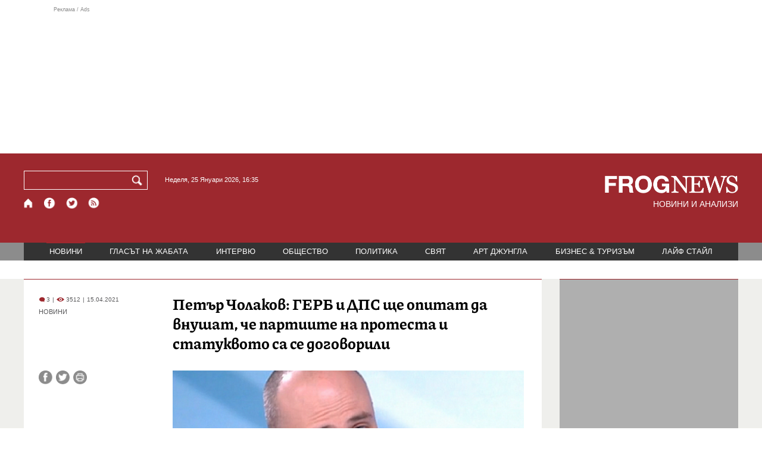

--- FILE ---
content_type: text/html; charset=utf-8
request_url: https://frognews.bg/novini/petar-cholakov-gerb-dps-shte-opitat-vnushat-che-partiite-protesta-statukvoto-dogovorili.html
body_size: 9653
content:
<!DOCTYPE html>
<html lang="bg">
<head>
	<meta http-equiv="content-type" content="text/html; charset=UTF-8">
	<meta http-equiv="X-UA-Compatible" content="IE=edge">
	<meta name="viewport" content="width=device-width, initial-scale=1">
	<title>Петър Чолаков: ГЕРБ и ДПС ще опитат да внушат, че партиите на про...</title>
	<link rel="alternate" media="only screen and (max-width: 1200px)" href="https://mobile.frognews.bg/article/215539/">
	<meta name="description" content="”Въпросът е ще може ли този парламент да роди правителство, което да управлява стабилно България”. Това коментира пред БНР политологът Петър Чолак...">
	<meta property="fb:app_id" content="916184751791572">
	<meta property="og:url" content="https://frognews.bg/novini/petar-cholakov-gerb-dps-shte-opitat-vnushat-che-partiite-protesta-statukvoto-dogovorili.html">
	<meta property="og:type" content="website">
	<meta property="og:title" content="Петър Чолаков: ГЕРБ и ДПС ще опитат да внушат, че партиите на про...">
	<meta property="og:description" content="”Въпросът е ще може ли този парламент да роди правителство, което да управлява стабилно България”. Това коментира пред БНР политологът Петър Чолаков. По думите му парламентът е такъв, какъвто беше очакван и нищо сензационно не е имало в изявленията на представителите на политическите формации в него.">
	<meta property="og:image" content="https://frognews.bg/images2/Diana/petar_cholakov.png">
	<meta property="og:image:alt" content="Петър Чолаков: ГЕРБ и ДПС ще опитат да внушат, че партиите на про...">
	<meta property="og:image:type" content="image/png">
	<meta property="og:image:width" content="800">
	<meta property="og:image:height" content="452">
	<meta property="og:locale" content="bg_BG">
	<!-- twitter cards -> -->
	<meta property="twitter:card" content="summary_large_image">
	<meta property="twitter:site" content="@FROGNEWSBG">
	<meta property="twitter:creator" content="@FROGNEWSBG">
	<meta property="twitter:title" content="Петър Чолаков: ГЕРБ и ДПС ще опитат да внушат, че партиите на про...">
	<meta property="twitter:description" content="”Въпросът е ще може ли този парламент да роди правителство, което да управлява стабилно България”. Това коментира пред БНР политологът Петър Чолак...">
	<meta property="twitter:image" content="https://frognews.bg/images2/Diana/petar_cholakov.png">

    <meta name="facebook-domain-verification" content="39sqa290fxvyecee1t8kvg24xvhxme" />
	<meta name="yandex-verification" content="6cb667414bd3e8d5">
	<meta name="HandheldFriendly" content="True">
	<meta name="google" content="notranslate">
	<link rel="icon" href="/favicon.ico">
	<link rel="apple-touch-icon" sizes="180x180" href="/fav/apple-touch-icon.png">
	<link rel="icon" type="image/png" href="/fav/favicon-32x32.png" sizes="32x32">
	<link rel="icon" type="image/png" href="/fav/favicon-16x16.png" sizes="16x16">
	<link rel="manifest" href="/fav/manifest.json">
	<link rel="mask-icon" href="/fav/safari-pinned-tab.svg" color="#5BBAD5">
	<link rel="shortcut icon" href="/fav/favicon.ico">
	<meta name="msapplication-TileColor" content="#ffffff">
	<meta name="msapplication-TileImage" content="/fav/mstile-144x144.png">
	<meta name="msapplication-config" content="/fav/browserconfig.xml">
	<meta name="theme-color" content="#ffffff">
	<meta name="propeller" content="320ec90e95eb0400c7f8add5a41c1ef7">
	<meta name="bulletprofit" content="tQTKt4MCVoGtSvNTgvz6">
	<meta name="hilltopads-site-verification" content="374f104caac77aff32252f5edc5845f3a687c677">

	<link rel="dns-prefetch" href="https://stats.g.doubleclick.net">
	<link rel="dns-prefetch" href="https://googleads.g.doubleclick.net">
	<link rel="dns-prefetch" href="https://www.google.com">
	<link rel="dns-prefetch" href="https://www.google.bg">
    
	<link rel="alternate" media="only screen and (max-width: 1024px)" href="https://mobile.frognews.bg/article/215539/" />
	<link rel="canonical" href="https://frognews.bg/novini/petar-cholakov-gerb-dps-shte-opitat-vnushat-che-partiite-protesta-statukvoto-dogovorili.html">

	<link rel="search" type="application/opensearchdescription+xml" href="/opensearch.xml" title="Frognews Search">

	<link rel="stylesheet" href="/theme/03/assets/css/pub/all.min.css?v=1.22" type="text/css" media="all">
	<link rel="stylesheet" href="/theme/03/assets/css/pub/responsive.min.css?v=1.af8da417bddf607d80ad4c54ecdef6f6" type="text/css" media="all">
	<link rel="stylesheet" href="/theme/03/assets/css/src/updates.css?v=1.1.af8da417bddf607d80ad4c54ecdef6f6" type="text/css" media="all">

	<script async src="https://pagead2.googlesyndication.com/pagead/js/adsbygoogle.js"></script>
	<script src="https://ajax.googleapis.com/ajax/libs/webfont/1.6.26/webfont.js"></script>

	

</head>
<body class="tldec2 isarticle_1 iscat_0 istext_0 iszodii_0 isucomm_0 isdev_0" data-cid="2"
      data-article="215539">

<div class="fw header-top-ad">
	<div class="wrappers">
		<div class="header-top-ad-line-1" style="height: 240px !important;overflow: hidden;">
			<span class="h_adv_txt" style="flex: 0 0 12px;">Реклама / Ads</span>
			<div class="ad-elm fr-sli-wr" data-zone="54"></div>
			<div class="h_adv ad-elm" data-zone="12"></div>
		</div>
		<div class="h_adv_hl">
			<div class="h_adv_wide ad-elm" data-zone="20"></div>
		</div>
	</div>
</div>


<header class="fw header">

	<div class="wrappers">
		<div class="header-left">
			<div class="header-search">
				<form method="get" action="/search/">
					<label for="search">Търси:</label>
					<input type="text" name="search" id="search" value="" maxlength="30" required="required">
					<button type="submit" name="submitsearch" id="submitsearch" aria-label="Търси"></button>
					<input type="hidden" name="action" value="search">
				</form>
				<span class="current-date">Неделя, 25 Януари 2026, 16:35 </span>
			</div>
			<div class="header-social">
				<a href="/" class="fr_ico_home" aria-label="Начало" title="Начална страница"></a>
				<a href="https://www.facebook.com/Frognewsbg-118001921570524/" target="_blank" class="fr_ico_fb" rel="noopener" aria-label="Facebook страница" title="Facebook страница"></a>
				<a href="https://twitter.com/FROGNEWSBG" target="_blank" class="fr_ico_tw" rel="noopener" aria-label="X.com страница" title="X.com страница"></a>
				<a href="https://rss.frognews.bg/2/НОВИНИ/" target="_blank" class="fr_ico_rss" rel="noopener" aria-label="RSS страница" title="RSS страница"></a>
			</div>
			<span class="header-left-addons">
				<!--
				<a href="/prezidentski-izbori2021/" class="izbori-in-header hbgc">ПРЕЗИДЕНТСКИ ИЗБОРИ</a>
				<a href="/izbori2021-3/" class="izbori-in-header hbgc">ПАРЛАМЕНТАРНИ ИЗБОРИ</a>
				-->
			</span>
		</div>
		<div class="header-right stay-at-home">
			<a href="/" style="padding-bottom: 0">
				<img src="/theme/03/assets/img/frognews_logo_x2.png" alt="Frognews" width="224" height="30" fetchpriority=high>
			</a>
            <h1 style="font-size:14px;color:#FFFFFF">НОВИНИ И АНАЛИЗИ</h1>
			<!-- <span class="stay-home">#останивкъщи</span> -->
			<!-- <span class="additionaldec"></span> -->
			<!-- <a href="/izbori2021-2/" class="izbori-in-header hbgc">ПАРЛАМЕНТАРНИ ИЗБОРИ</a> -->
		</div>
	</div>

</header>

<div class="fw menu">
	<div class="wrappers menu-main">
		<ul>
			<li id="mn_2" class="mm sel">
				<a href="/novini/">НОВИНИ</a>
			</li>
			<li id="mn_3" class="mm">
				<a href="/glasat-na-jabata/glasat/">ГЛАСЪТ НА ЖАБАТА</a>
				<ul id="smh_3">
						<li><a href="/glasat-na-jabata/glasat/">ГЛАСЪТ</a></li>
						<li><a href="/glasat-na-jabata/frog-satira/">ФРОГ-САТИРА</a></li>
						<li><a href="/glasat-na-jabata/frog-kino/">ФРОГ-КИНО</a></li>
				</ul>
			</li>
			<li id="mn_6" class="mm">
				<a href="/inteviu/">ИНТЕРВЮ</a>
			</li>
			<li id="mn_9" class="mm">
				<a href="/obshtestvo/aktualno/">ОБЩЕСТВО</a>
				<ul id="smh_9">
						<li><a href="/obshtestvo/aktualno/">АКТУАЛНО</a></li>
						<li><a href="/obshtestvo/naroden-glas/">НАРОДЕН ГЛАС</a></li>
				</ul>
			</li>
			<li id="mn_10" class="mm">
				<a href="/politika/">ПОЛИТИКА</a>
			</li>
			<li id="mn_5" class="mm">
				<a href="/svqt/">СВЯТ</a>
			</li>
			<li id="mn_8" class="mm">
				<a href="/art-jungla/">АРТ ДЖУНГЛА</a>
			</li>
			<li id="mn_4" class="mm">
				<a href="/biznes-turisam/">БИЗНЕС & ТУРИЗЪМ</a>
			</li>
			<li id="mn_112" class="mm">
				<a href="/laif-stail/">ЛАЙФ СТАЙЛ</a>
			</li></ul>
	</div>
	<div class="menu-more-items">
		
    <div class="under-menu-right-btn">

    </div>
	</div>
</div>

<main class="content">
	<div class="wide article-more-news">

	<div class="wrappers">

		<!-- Article panel -->
		<article class="article-content-blk brc">

			<div class="article-image-title">
				<div class="article-image-title-views">
					
			<span class="cmvcd">
			
				<span class="cmc"><em class="c"></em> 3</span><span class="sep">|</span>
				<span class="cmv"><em class="c"></em> 3512</span>
				<span class="sep">|</span><span class="cmd">15.04.2021</span>
				
			</span>					<span class="cat-name">НОВИНИ</span>
				</div>
				<h1><span class="c">Петър Чолаков:</span> ГЕРБ и ДПС ще опитат да внушат, че партиите на протеста и статуквото са се договорили</h1>
			</div>

			<div class="article-image-share">

				<div class="article-share-blk">
					<div class="article-share-links">
						<button type="button" class="ico-a-fb" data-href="https://frognews.bg/novini/petar-cholakov-gerb-dps-shte-opitat-vnushat-che-partiite-protesta-statukvoto-dogovorili.html" aria-label="Сподели във Facebook" title="Сподели във Facebook"></button>
						<button type="button" class="ico-a-tw" data-href="https://frognews.bg/novini/petar-cholakov-gerb-dps-shte-opitat-vnushat-che-partiite-protesta-statukvoto-dogovorili.html" aria-label="Сподели във Twitter" title="Сподели във Twitter"></button>
						<button type="button" class="ico-a-pr" aria-label="Принтирай статията" title="Принтирай статията"></button>
					</div>
				</div>

				<div class="article-image-blk">
											<img src="/images2/Diana/petar_cholakov.png" alt="." width="590" fetchpriority=high>
									</div>

			</div>

			<div class="article-image-author">
				<strong>Петър Чолаков</strong>
				<span></span>
			</div>

			<div class="article-short-text brc">
				”Въпросът е ще може ли този парламент да роди правителство, което да управлява стабилно България”. Това коментира пред БНР политологът Петър Чолаков. По думите му парламентът е такъв, какъвто беше очакван и нищо сензационно не е имало в изявленията на представителите на политическите формации в него.			</div>

			<div class="article-full-text-area">

				<div class="article-full-text-font-size">
					&nbsp;
				</div>

				<div class="article-full-text">
					<p>Според него ГЕРБ и ДПС ще се опитат да внушат на обществото, че партиите на протеста и на статуквото са едно и също и че са се договорили зад кадър.</p>
<p>&nbsp;</p>
<p>"Процедурата е такава, че ГЕРБ трябва да играят първи, защото е с най-много гласове, те се опитват всячески да изкушат вторите - "Има такъв народ" - да разкрият картите си по-рано", добави Чолаков.</p>
<p>&nbsp;</p>
<p>Той беше категоричен, че ИТН печелят от мълчанието и по-време на кампанията, и след изборите:</p>
<p>&nbsp;</p>
<p>"Сега не е ред на Слави Трифонов да говори, сега е редът на Даниел Митов да говори".</p>
<p>&nbsp;</p>
<p>Политологът добави, че има много въпроси към управленската програма на ИТН.</p>
<p>&nbsp;</p>
<p>"Първият въпрос, който е най-интересен, е, кой ще гласува за кабинета на Даниел Митов. Ще гласува ли ДПС за него? Защото, ако гласува, това ще налее вода в мелницата на тези, които твърдят, че моделът ГЕРБ-ДПС продължава и в 45-ия парламент", коментира още той и уточни, че ДПС може да реши да премине на страната на партиите на протеста и това ще е много интересно.</p>
<p>&nbsp;</p>
<p>Като сериозна политическа интрига Чолаков определи това дали ИТН ще се помъчат да формират правителство, или ще върнат мандата.</p>				</div>

			</div>

			<div class="article-full-text-more">
							</div>
			<div class="article-full-text-share">

				<a href="https://www.facebook.com/sharer/sharer.php?u=https%3A%2F%2Ffrognews.bg%2Fnovini%2Fpetar-cholakov-gerb-dps-shte-opitat-vnushat-che-partiite-protesta-statukvoto-dogovorili.html"
				   target="_blank"
				   rel="noopener noreferrer"
				   class="fr-share fr-share-fb"
				   title="Сподели във Facebook">
					<span class="fr-share-icon">f</span>
					<span class="fr-share-text">Сподели</span>
				</a>

				<a href="https://twitter.com/intent/tweet?url=https%3A%2F%2Ffrognews.bg%2Fnovini%2Fpetar-cholakov-gerb-dps-shte-opitat-vnushat-che-partiite-protesta-statukvoto-dogovorili.html&text=%3Cspan+class%3D%22c%22%3E%D0%9F%D0%B5%D1%82%D1%8A%D1%80+%D0%A7%D0%BE%D0%BB%D0%B0%D0%BA%D0%BE%D0%B2%3A%3C%2Fspan%3E+%D0%93%D0%95%D0%A0%D0%91+%D0%B8+%D0%94%D0%9F%D0%A1+%D1%89%D0%B5+%D0%BE%D0%BF%D0%B8%D1%82%D0%B0%D1%82+%D0%B4%D0%B0+%D0%B2%D0%BD%D1%83%D1%88%D0%B0%D1%82%2C+%D1%87%D0%B5+%D0%BF%D0%B0%D1%80%D1%82%D0%B8%D0%B8%D1%82%D0%B5+%D0%BD%D0%B0+%D0%BF%D1%80%D0%BE%D1%82%D0%B5%D1%81%D1%82%D0%B0+%D0%B8+%D1%81%D1%82%D0%B0%D1%82%D1%83%D0%BA%D0%B2%D0%BE%D1%82%D0%BE+%D1%81%D0%B0+%D1%81%D0%B5+%D0%B4%D0%BE%D0%B3%D0%BE%D0%B2%D0%BE%D1%80%D0%B8%D0%BB%D0%B8"
				   target="_blank"
				   rel="noopener noreferrer"
				   class="fr-share fr-share-tw"
				   title="Сподели в Twitter">
					<span class="fr-share-icon">t</span>
					<span class="fr-share-text">Tweet</span>
				</a>

			</div>

			<div class="article-before-donate-ads">
				<div class="article-before-donate-ads-area">
					<div class="google-ads ad-elm" data-zone="38"></div>
					<div class="google-ads ad-elm" data-zone="39"></div>
				</div>
				<span class="ad-ttl">Реклама / Ads</span>
			</div>

			<a href="/donate/" class="article-donate-area">
				<span class="article-donate-text">
					Уважаеми читатели, разчитаме на Вашата подкрепа и съпричастност да продължим да правим
					журналистически разследвания. <br><br>Моля, подкрепете ни.</span>
				<span class="article-donate-lnk">
                    <span class="a-d-pp-button">
						<img src="/theme/03/assets/img/pmcards/pp-donate-btn.png" width="150" alt="Donate now">
					</span>
					<span class="a-d-cards">
						<img src="/theme/03/assets/img/pmcards/visa.png" width="45" alt="Visa">
						<img src="/theme/03/assets/img/pmcards/mastercard.png" width="45" alt="Mastercard">
						<img src="/theme/03/assets/img/pmcards/visaelectron.png" width="45" alt="Visa-electron">
						<img src="/theme/03/assets/img/pmcards/maestro.png" width="45" alt="Maestro">
						<img src="/theme/03/assets/img/pmcards/paypal.png" width="45" alt="PayPal">
						<img src="/theme/03/assets/img/pmcards/epay.png" width="45" alt="Epay">
					</span>
				</span>

			</a>

			<div class="article-after-text-ad">
				<div class="google-ads ad-elm" data-zone="29"></div>
				<span class="ad-ttl">Реклама / Ads</span>
			</div>

			<div class="article-related-news-hl">
				<div class="article-related-news brc">
					<strong class="p-ttl">ОЩЕ ПО ТЕМАТА</strong>
					<div class="article-related-news-items">
													<a href="/novini/politologat-dots-milen-liubenov-partiite-iskat-upravliavat-balgarite-silno-razocharovani.html"
							   class="item img5txt5 num1 brc"
							   title="Политологът доц. Милен Любенов: Партиите не искат да управляват, а българите са силно разочаровани">
                                <span class="plhldr">
                                    <img src="/images2/thumbs16x9/300/7109104ae_8955751f3202771b89d5b061f90cc173.jpg" alt="." width="156" height="93">
                                    
			<span class="cmvcd">
			
				<span class="cmc"><em class="c"></em> 2</span><span class="sep">|</span>
				<span class="cmv"><em class="c"></em> 3383</span>
				<span class="sep">|</span><span class="cmd">22.07.2024</span>
				
			</span>                                </span>
								<strong><span class="c">Политологът доц. Милен Любенов:</span> Партиите не искат да управляват, а българите са силно разочаровани</strong>
								<span class="hh"></span>
							</a>
													<a href="/novini/toshko-iordanov-itn-shte-otidat-razgovori-ako-reshat-realizirat-vtoriia-mandat.html"
							   class="item img5txt5 num2 brc"
							   title="Тошко Йорданов: ИТН ще отидат на разговори с ПП-ДБ, ако решат да реализират втория мандат">
                                <span class="plhldr">
                                    <img src="/images2/thumbs16x9/300/1ce2433e7_79fc56a26-toshko-iordanov-ns-bgnes.jpg" alt="." width="156" height="93">
                                    
			<span class="cmvcd">
			
				<span class="cmc"><em class="c"></em> 13</span><span class="sep">|</span>
				<span class="cmv"><em class="c"></em> 3670</span>
				<span class="sep">|</span><span class="cmd">14.07.2024</span>
				
			</span>                                </span>
								<strong><span class="c">Тошко Йорданов:</span> ИТН ще отидат на разговори с ПП-ДБ, ако решат да реализират втория мандат</strong>
								<span class="hh"></span>
							</a>
													<a href="/novini/daniel-smilov-kabinet-shte-ima-dosta-trudna-situatsiia-gerb-veroiatno-shte-upravliavat-dps-itn.html"
							   class="item img5txt5 num3 brc"
							   title="Даниел Смилов: Кабинет ще има, но в доста трудна ситуация. ГЕРБ вероятно ще управляват с ДПС и ИТН">
                                <span class="plhldr">
                                    <img src="/images2/thumbs16x9/300/db4541394_Screenshot-2024-06-15-083047.png" alt="." width="156" height="93">
                                    
			<span class="cmvcd">
			
				<span class="cmc"><em class="c"></em> 2</span><span class="sep">|</span>
				<span class="cmv"><em class="c"></em> 3741</span>
				<span class="sep">|</span><span class="cmd">15.06.2024</span>
				
			</span>                                </span>
								<strong><span class="c">Даниел Смилов:</span> Кабинет ще има, но в доста трудна ситуация. ГЕРБ вероятно ще управляват с ДПС и ИТН</strong>
								<span class="hh"></span>
							</a>
													<a href="/novini/politologat-petar-cholakov-ako-nabutat-pak-ustata-valka-tova-shte-kraiat-tiah.html"
							   class="item img5txt5 num4 brc"
							   title="Политологът Петър Чолаков: Ако ПП се набутат пак в устата на вълка, това ще е краят за тях">
                                <span class="plhldr">
                                    <img src="/images2/thumbs16x9/300/f330b8979_colakov2.PNG" alt="." width="156" height="93">
                                    
			<span class="cmvcd">
			
				<span class="cmc"><em class="c"></em> 12</span><span class="sep">|</span>
				<span class="cmv"><em class="c"></em> 3574</span>
				<span class="sep">|</span><span class="cmd">11.06.2024</span>
				
			</span>                                </span>
								<strong><span class="c">Политологът Петър Чолаков:</span> Ако ПП се набутат пак в устата на вълка, това ще е краят за тях</strong>
								<span class="hh"></span>
							</a>
											</div>
				</div>
			</div>

							<div class="cm-box cm-api-v1 brc" data-item="215539">
					<div class="cm-add-hl">
						<h4 class="p-ttl">
							<strong>КОМЕНТАРИ</strong>
							<span id="cm-req-reg-img"><span class="cselbg">&#xe912;</span></span>
						</h4>
						<div class="cm-add"></div>
					</div>
					<div class="cm-list"></div>
				</div>
			
			<div class="article-after-comments-ad">
				<div class="google-ads ad-elm" data-zone="30"></div>
				<span class="ad-ttl">Реклама / Ads</span>
			</div>

		</article>
		<!-- End of Article -->

		<!-- Right Panel -->
		<div class="inside-news-right">

			<div class="inside-area-right-top-ad brc">
				<div class="ad-elm" data-zone="26"></div>
				<span class="ad-ttl">Реклама / Ads</span>
			</div>

			<div class="fr-mosted-latest brc">
				
<div class="mosted-viewed-blk">
	<strong class="p-ttl">НАЙ-ЧЕТЕНИ</strong>
	<div class="mosted-viewed-slider">
                                <div class="item">
                <a href="/novini/podobno-tsunami-mvf-predupredi-che-shte-pomete-pazara-truda-2026-01-23.html" class="lnk-photo">
                    <img src="/images2/thumbs16x9/185/ae9b7c252_1769179488_697389601f030.webp" alt="Подобно на цунами: МВФ предупреди, че AI ще „помете“ пазара на труда" width="147" height="98">
                    
			<span class="cmvcd">
			
				<span class="cmc"><em class="c"></em> 2</span><span class="sep">|</span>
				<span class="cmv"><em class="c"></em> 12926</span>
				<span class="sep">|</span><span class="cmd">23.01.2026</span>
				
			</span>                </a>
                <span class="item-sub-blk">
                    <a href="/novini/podobno-tsunami-mvf-predupredi-che-shte-pomete-pazara-truda-2026-01-23.html" title="Подобно на цунами: МВФ предупреди, че AI ще „помете“ пазара на труда"
                       class="item"><span class="c">Подобно на цунами:</span> МВФ предупреди, че AI ще „помете“ пазара на труда</a>
                </span>
            </div>
                                            <div class="item">
                <a href="/novini/vse-poveche-eksperti-iskat-germaniia-iztegli-zlatoto-sasht.html" class="lnk-photo">
                    <img src="/images2/thumbs16x9/185/d356d148a_1769272312_6974f3f81b028.webp" alt="Все повече експерти искат Германия да си изтегли златото от САЩ" width="147" height="98">
                    
			<span class="cmvcd">
			
				<span class="cmc"><em class="c"></em> 4</span><span class="sep">|</span>
				<span class="cmv"><em class="c"></em> 11686</span>
				<span class="sep">|</span><span class="cmd">24.01.2026</span>
				
			</span>                </a>
                <span class="item-sub-blk">
                    <a href="/novini/vse-poveche-eksperti-iskat-germaniia-iztegli-zlatoto-sasht.html" title="Все повече експерти искат Германия да си изтегли златото от САЩ"
                       class="item"><span class="c">Все повече експерти искат Германия</span> да си изтегли златото от САЩ</a>
                </span>
            </div>
                                            <div class="item">
                <a href="/novini/rusiia-rushi-dronove-raketi-krivoi-rog-tsialo-denonoshtie.html" class="lnk-photo">
                    <img src="/images2/thumbs16x9/185/f82b50533_768x4322345678910111213141516171819202122232425262728293031.jpg" alt="Русия руши с дронове и ракети Кривой Рог цяло денонощие" width="147" height="98">
                    
			<span class="cmvcd">
			
				<span class="cmc"><em class="c"></em> 8</span><span class="sep">|</span>
				<span class="cmv"><em class="c"></em> 10763</span>
				<span class="sep">|</span><span class="cmd">23.01.2026</span>
				
			</span>                </a>
                <span class="item-sub-blk">
                    <a href="/novini/rusiia-rushi-dronove-raketi-krivoi-rog-tsialo-denonoshtie.html" title="Русия руши с дронове и ракети Кривой Рог цяло денонощие"
                       class="item"><span class="c">Русия руши с дронове и ракети Кривой Рог ц</span>яло денонощие</a>
                </span>
            </div>
                                            <div class="item">
                <a href="/glasat-na-jabata/glasat/shum-tararam-pred-dondukov-2-otkade-izlita-rumen-radev-kade-shte-prizemi.html" class="lnk-photo">
                    <img src="/images2/thumbs16x9/185/30e2e0e1e_vot4.jpg" alt="Шум и тарарам пред „Дондуков“ 2: Откъде излита Румен Радев и къде ще се приземи?" width="147" height="98">
                    
			<span class="cmvcd">
			
				<span class="cmc"><em class="c"></em> 45</span><span class="sep">|</span>
				<span class="cmv"><em class="c"></em> 10718</span>
				<span class="sep">|</span><span class="cmd">24.01.2026</span>
				
			</span>                </a>
                <span class="item-sub-blk">
                    <a href="/glasat-na-jabata/glasat/shum-tararam-pred-dondukov-2-otkade-izlita-rumen-radev-kade-shte-prizemi.html" title="Шум и тарарам пред „Дондуков“ 2: Откъде излита Румен Радев и къде ще се приземи?"
                       class="item"><span class="c">Шум и тарарам пред „Дондуков“ 2:</span> Откъде излита Румен Радев и къде ще се приземи?</a>
                </span>
            </div>
                                            <div class="item">
                <a href="/novini/petrol-dalg-venetsuela-sledvashtata-goreshta-tochka-otnosheniiata-mejdu-sasht-kitai-2026-01-23.html" class="lnk-photo">
                    <img src="/images2/thumbs16x9/185/faa0c3725_1769162560_697347404a303.webp" alt="Петрол и дълг: Венецуела е следващата „гореща точка“ в отношенията между САЩ и Китай" width="147" height="98">
                    
			<span class="cmvcd">
			
				<span class="cmc"><em class="c"></em> 0</span><span class="sep">|</span>
				<span class="cmv"><em class="c"></em> 9286</span>
				<span class="sep">|</span><span class="cmd">23.01.2026</span>
				
			</span>                </a>
                <span class="item-sub-blk">
                    <a href="/novini/petrol-dalg-venetsuela-sledvashtata-goreshta-tochka-otnosheniiata-mejdu-sasht-kitai-2026-01-23.html" title="Петрол и дълг: Венецуела е следващата „гореща точка“ в отношенията между САЩ и Китай"
                       class="item"><span class="c">Петрол и дълг:</span> Венецуела е следващата „гореща точка“ в отношенията между САЩ и Китай</a>
                </span>
            </div>
                                            <div class="item">
                <a href="/novini/evropa-triabva-vzeme-pouka-ostrata-rech-zelenski-davos-kazva-bivshiiat-shef-mi6.html" class="lnk-photo">
                    <img src="/images2/thumbs16x9/185/a08327586_mi6.jpg" alt="Европа трябва да си вземе поука от острата реч на Зеленски в Давос, казва бившият шеф на MI6" width="147" height="98">
                    
			<span class="cmvcd">
			
				<span class="cmc"><em class="c"></em> 27</span><span class="sep">|</span>
				<span class="cmv"><em class="c"></em> 7766</span>
				<span class="sep">|</span><span class="cmd">23.01.2026</span>
				
			</span>                </a>
                <span class="item-sub-blk">
                    <a href="/novini/evropa-triabva-vzeme-pouka-ostrata-rech-zelenski-davos-kazva-bivshiiat-shef-mi6.html" title="Европа трябва да си вземе поука от острата реч на Зеленски в Давос, казва бившият шеф на MI6"
                       class="item"><span class="c">Европа трябва да си вземе поука от острата реч на Зеленски в Давос,</span> казва бившият шеф на MI6</a>
                </span>
            </div>
                                            <div class="item">
                <a href="/novini/plovdiv-16-miasto-evropa-49-sveta-indeks-zadrastvaniia-2026-01-24.html" class="lnk-photo">
                    <img src="/images2/thumbs16x9/185/35bdd09e3_1769240259_697476c3d0793.webp" alt="Пловдив е на 16-о място в Европа и 49-о в света по индекс на задръствания" width="147" height="98">
                    
			<span class="cmvcd">
			
				<span class="cmc"><em class="c"></em> 0</span><span class="sep">|</span>
				<span class="cmv"><em class="c"></em> 7355</span>
				<span class="sep">|</span><span class="cmd">24.01.2026</span>
				
			</span>                </a>
                <span class="item-sub-blk">
                    <a href="/novini/plovdiv-16-miasto-evropa-49-sveta-indeks-zadrastvaniia-2026-01-24.html" title="Пловдив е на 16-о място в Европа и 49-о в света по индекс на задръствания"
                       class="item"><span class="c">Пловдив е на 16-о място в Европа и 49-о в света</span> по индекс на задръствания</a>
                </span>
            </div>
                                            <div class="item">
                <a href="/novini/london-izbuhna-dumite-tramp-uchastieto-nato-afganistan-istinski-sram.html" class="lnk-photo">
                    <img src="/images2/thumbs16x9/185/fe22d5fab_1769193626_6973c09a3a769.webp" alt="Лондон избухна: Думите на Тръмп за участието на НАТО в Афганистан са истински срам" width="147" height="98">
                    
			<span class="cmvcd">
			
				<span class="cmc"><em class="c"></em> 27</span><span class="sep">|</span>
				<span class="cmv"><em class="c"></em> 6199</span>
				<span class="sep">|</span><span class="cmd">23.01.2026</span>
				
			</span>                </a>
                <span class="item-sub-blk">
                    <a href="/novini/london-izbuhna-dumite-tramp-uchastieto-nato-afganistan-istinski-sram.html" title="Лондон избухна: Думите на Тръмп за участието на НАТО в Афганистан са истински срам"
                       class="item"><span class="c">Лондон избухна:</span> Думите на Тръмп за участието на НАТО в Афганистан са истински срам</a>
                </span>
            </div>
                    	</div>
</div>
			</div>

			<div class="inside-area-right-middle-ad" style="min-height: 330px;">
				<div class="r_b_c ad-elm" data-zone="28" style="height: 250px !important;">
				</div>
				<span class="ad-ttl">Реклама / Ads</span>
			</div>


		</div>
		<!-- End of Right Panel -->

	</div>
</div>

<script type="application/ld+json">
	{
		"@context": "https://schema.org",
		"@type": "NewsArticle",
		"mainEntityOfPage": {
			"@type": "WebPage",
			"@id": "https://frognews.bg/novini/petar-cholakov-gerb-dps-shte-opitat-vnushat-che-partiite-protesta-statukvoto-dogovorili.html"
        },
        "headline": "Петър Чолаков: ГЕРБ и ДПС ще опитат да внушат, че партиите на протеста и статуквото са се договорили",
        "image": "https://frognews.bg/images2/Diana/petar_cholakov.png",
        "datePublished": "2021-04-15T12:57:00+03:00",
        "dateModified": "2021-04-15T12:57:00+03:00",
        "author": {
            "@type": "Organization",
            "name": "Frognews",
            "logo": {
                "@type": "ImageObject",
                "url": "https://frognews.bg/fav/apple-touch-icon.png"
            }
        },
        "publisher": {
            "@type": "Organization",
            "name": "Frognews",
            "logo": {
                "@type": "ImageObject",
                "url": "https://frognews.bg/fav/apple-touch-icon.png"
            }
        },
        "isAccessibleForFree": true,
        "articleBody": "Според него ГЕРБ и ДПС ще се опитат да внушат на обществото, че партиите на протеста и на статуквото са едно и също и че са се договорили зад кадър.&nbsp;&rdquo;Процедурата е такава, че ГЕРБ трябва да играят първи, защото е с най-много гласове, те се опитват всячески да изкушат вторите - &rdquo;Има такъв народ&rdquo; - да разкрият картите си по-рано&rdquo;, добави Чолаков.&nbsp;Той беше категоричен, че ИТН печелят от мълчанието и по-време на кампанията, и след изборите:&nbsp;&rdquo;Сега не е ред на Слави Трифонов да говори, сега е редът на Даниел Митов да говори&rdquo;.&nbsp;Политологът добави, че има много въпроси към управленската програма на ИТН.&nbsp;&rdquo;Първият въпрос, който е най-интересен, е, кой ще гласува за кабинета на Даниел Митов. Ще гласува ли ДПС за него? Защото, ако гласува, това ще налее вода в мелницата на тези, които твърдят, че моделът ГЕРБ-ДПС продължава и в 45-ия парламент&rdquo;, коментира още той и уточни, че ДПС може да реши да премине на страната на партиите на протеста и това ще е много интересно.&nbsp;Като сериозна политическа интрига Чолаков определи това дали ИТН ще се помъчат да формират правителство, или ще върнат мандата."
    }
</script>

</main>

<div class="hr before-aboutus">
	<div class="wrappers"></div>
</div>

<div id="about-apps">
	<div class="wrappers about-apps-blk">
		<div class="about-blk">
			<a href="/zanas/">ЗА НАС</a><span>|</span>
			<a href="/kontakti/">КОНТАКТИ</a><span>|</span>
			<a href="/reklama/">РЕКЛАМА</a>
			
			<span>|</span>
			<a href="/politika-za-poveritelnost/">Политика за поверителност</a>
		</div>
		<div class="apps-blk">
			<a href="https://mobile.frognews.bg/nomobile/" target="_blank" class="app-mobile-website" rel="noopener" aria-label="Мобилна версия" title="FROGNEWS - мобилна версия"></a>
			<a href="https://play.google.com/store/apps/details?id=bg.frognews.frognews"
			   target="_blank" class="app-android" rel="noopener" aria-label="FROGNEWS андроид приложение" title="FROGNEWS андроид приложение"></a>
            <a href="https://apps.apple.com/bg/app/frognews/id6755659514"
               target="_blank" class="app-ios" rel="noopener" aria-label="FROGNEWS iOS приложение" title="FROGNEWS iOS приложение"></a>
		</div>
	</div>
</div>

<footer id="footer">
	<div class="wrappers footerblk">
		<div class="footer-logo">
			<a href="/" class="logo_group logo2">
				<!-- <span class="additionaldec"></span> -->
				<span>новини от FROGNEWS</span>
				<!-- <span class="nydecor"></span> -->
			</a>
		</div>
		<div class="footer-nav">
			<ul>
				<li>
					
				<a href="/novini/" class="fmm c sel">НОВИНИ</a>
				<p id="fsmh_2"></p>
						<a href="/glasat-na-jabata/glasat/" class="fmm c">Гласът</a>
						<p id="fsmh_3"></p>
				<a href="/inteviu/" class="fmm c">ИНТЕРВЮ</a>
				<p id="fsmh_6"></p>
						<a href="/obshtestvo/aktualno/" class="fmm c">Актуално</a>
						<p id="fsmh_9"></p>
				<a href="/politika/" class="fmm c">ПОЛИТИКА</a>
				<p id="fsmh_10"></p></li><li>
				<a href="/svqt/" class="fmm c">СВЯТ</a>
				<p id="fsmh_5"></p>
				<a href="/art-jungla/" class="fmm c">АРТ ДЖУНГЛА</a>
				<p id="fsmh_8"></p>
				<a href="/biznes-turisam/" class="fmm c">БИЗНЕС & ТУРИЗЪМ</a>
				<p id="fsmh_4"></p>
				<a href="/laif-stail/" class="fmm c">ЛАЙФ СТАЙЛ</a>
				<p id="fsmh_112"></p>
				</li>
			</ul>
		</div>
	</div>
	<div class="wrappers footercopyrights">
		&copy; 2006 FROG NEWS. Всички права запазени. |
        <a href="https://frognews.bg/politika-za-poveritelnost-en/">Privacy policy</a> |
        Дизайн: studio greight |
        <a href="https://sofrondes.com" rel="noopener" target="_blank">www.sofrondes.com</a> |
        <a href="https://ticket.bg" target="_blank">ticket.bg</a>
	</div>
</footer>

<div class="ad-elm" data-zone="58"></div>

<span id="date-holder" data-ntfstate="0"></span>

<script src="/theme/03/assets/node_modules/requirejs/require.min.js"
			data-main="/theme/03/assets/js/src/init.js?v=1.34.af8da417bddf607d80ad4c54ecdef6f6"></script>

<div class="jump-top hidden"><button type="button">&nbsp;</button></div>
<!--
<a href="/kultura/dobro-utro/" class="floating-btn good-morning cselbg">ДОБРО УТРО</a>
-->

<div class="hover-mask"></div>
<div class="hover-blk">
	<div class="handle hover-blk-head"><i>&nbsp;</i><button type="button" class="hover-blk-close">&#10006;</button></div>
	<div class="hover-blk-body"></div>
</div>



<!-- Global site tag (gtag.js) - Google Analytics -->
<script async src="https://www.googletagmanager.com/gtag/js?id=G-1CTCBK8W94"></script>
<script>
	window.dataLayer = window.dataLayer || [];
	function gtag(){dataLayer.push(arguments);}
	gtag('js', new Date());

	gtag('config', 'G-1CTCBK8W94');
</script>

<!-- Facebook SDK removed - using simple share links instead (saves 75KB) -->

<script async src="/theme/03/assets/js/pub/a.js?v=1.14"></script>

<!-- Ad script delayed by 3 seconds for better INP performance -->
<script>
(function() {
    var adScriptLoaded = false;
    function loadDelayedAdScript() {
        if (adScriptLoaded) return;
        adScriptLoaded = true;
        var script = document.createElement('script');
        script.src = '//delivery.r2b2.io/get/frognews.bg/generic/sticky';
        script.async = true;
        document.body.appendChild(script);
    }
    // Load after 3 seconds
    setTimeout(loadDelayedAdScript, 3000);
    // Or load on first user interaction (whichever comes first)
    ['scroll', 'click', 'touchstart', 'mousemove', 'keydown'].forEach(function(evt) {
        window.addEventListener(evt, loadDelayedAdScript, { once: true, passive: true });
    });
})();
</script>

<script>
    if (typeof MutationObserver !== "undefined") {
        const observer = new MutationObserver(() => {
            document.querySelector(".google-revocation-link-placeholder")?.remove();
        });
        observer.observe(document.body, {
            childList: true,
        });
    }
</script>

</body>
</html>


--- FILE ---
content_type: text/html; charset=utf-8
request_url: https://www.google.com/recaptcha/api2/aframe
body_size: 270
content:
<!DOCTYPE HTML><html><head><meta http-equiv="content-type" content="text/html; charset=UTF-8"></head><body><script nonce="WBH2X-oWLxt2iIV9dLCMaQ">/** Anti-fraud and anti-abuse applications only. See google.com/recaptcha */ try{var clients={'sodar':'https://pagead2.googlesyndication.com/pagead/sodar?'};window.addEventListener("message",function(a){try{if(a.source===window.parent){var b=JSON.parse(a.data);var c=clients[b['id']];if(c){var d=document.createElement('img');d.src=c+b['params']+'&rc='+(localStorage.getItem("rc::a")?sessionStorage.getItem("rc::b"):"");window.document.body.appendChild(d);sessionStorage.setItem("rc::e",parseInt(sessionStorage.getItem("rc::e")||0)+1);localStorage.setItem("rc::h",'1769351744649');}}}catch(b){}});window.parent.postMessage("_grecaptcha_ready", "*");}catch(b){}</script></body></html>

--- FILE ---
content_type: application/javascript; charset=utf-8
request_url: https://frognews.bg/theme/03/assets/js/src/general.js?v=11.59
body_size: 6088
content:
'use strict';

var version = '2.09';

(function () {

	/**
	 * Main class/object
	 *
	 */
	var Frognews = {

		body: null,
		a: 1,
		hoverBlk: null,
		baseHost: 'frognews.bg',

		/**
		 * Init ...
		 */
		init: function () {

			if (forceDesktop) Frognews.setCookie('nomobile', '1', 2);
			var checkIfNoMobile = Frognews.getCookie('nomobile');

			Frognews.baseHost = Frognews.getBaseHostname();

			if (checkIfNoMobile !== '1') {
				top.location.href = "https://mobile." + Frognews.baseHost + urlpath;
			}

			if (navigator.userAgent.indexOf('Windows NT 6.1') > 0) {

				console.log('Windows 7 detected !');

				WebFont.load({
					google: {
						families: ['Piazzolla:ital,wght@0,100;0,200;0,300;0,500;0,700;0,800;0,900;1,100;1,200;1,300;1,400;1,500;1,600;1,700;1,800;1,900']
					}
				});

				Frognews.win7fixes();
			}

			Frognews.body = $('body');
			Frognews.hoverBlk = $('.hover-blk');
			Frognews.baseHost = Frognews.getBaseHostname();

			Frognews.menuFix();
			Frognews.topNewsSlider();
			Frognews.jumpTopHandler();
			Frognews.archiveSearchForm();
			Frognews.articleSharingButtons();
			Frognews.getAuthorBlogs();
			// Frognews.clickEvTracking();

			if($('.eu-preds-slider').length > 0) Frognews.euPredsSlider();

			if ($('.cm-box').length > 0) {
				requirejs(['/theme/03/assets/js/pub/comm.min.js?v=' + version], function ($) {
					FrogComments.init($);
				});
			}
			if ($('.comm-user-info').length > 0) {
				requirejs(['/theme/03/assets/js/pub/comm-by-user.min.js?v=' + version], function ($) {
					FrogCommentsByUser.init($);
				});
			}


			Frognews.donationSystem();


			var hoverMask = $('.hover-mask');
			var hoverBody = Frognews.hoverBlk.find('.hover-blk-body');

			$(document).mouseup(function(e){
				var container = $('.hover-blk');
				if(!container.is(e.target) && container.has(e.target).length === 0){
					Frognews.hoverBlk.hide(100,function () {
						hoverBody.html("");
						hoverMask.hide();
					});
				}
			});

			$('.hover-blk-close').click(function (e) {
				e.preventDefault();
				Frognews.hoverBlk.hide(100,function () {
					hoverBody.html("");
					hoverMask.hide();
				});
			});

			// Frognews.notificationReader();

			Frognews.gdprNotify();
			Frognews.googleNewsInvite();

			//var dtHolder = $('#date-holder');
			//var dbgState = Number(dtHolder.attr('data-ntfstate'));

		},

		/**
		 * GDPR notification
		 */
		gdprNotify: function () {

			var frogCookieName = 'frognotifications';
			var frogCookie = Frognews.getCookie(frogCookieName);

			if ((frogCookie === "") || (frogCookie.length < 1)) {

				Frognews.setCookie(frogCookieName, "1", 365);

			} else if (parseInt(frogCookie) >= 1 && parseInt(frogCookie) < 10) {

				if (parseInt(frogCookie) === 4 && typeof Notification === "function") {
					var notfBlock = '<div class="notifications-area">\
						<div class="notifications-head">ИЗВЕСТИЯ ОТ FROGNEWS</div>\
						<div class="notifications-body">\
							Позволявате ли на FROGNEWS да Ви изпраща известия с най-интересните статии ?<br/>\
							Ако сте съгласни, моля потвърдете и натиснете "Allow" във следващото прозорче.\
						</div>\
						<div class="notifications-foot">\
							<a href="#" class="notifications-accept">ДА, ще позволя</a> \
							<a href="#" class="notifications-decline">не, отказвам</a>\
						</div>';
					$('#date-holder').append(notfBlock);

					window.setTimeout(function () {
						$('.notifications-area').fadeIn("slow");
					}, 1000);
				}
				Frognews.setCookie(frogCookieName, (parseInt(frogCookie) + 1), 90);
			}

			Frognews.body.on('click', '.notifications-accept', function (e) {
				e.preventDefault();

				$('.notifications-area').fadeOut('fast');
				Frognews.setCookie(frogCookieName, "100", 90);

				if (Notification.permission === "default") {
					try {
						Notification.requestPermission().then(function () {
							Frognews.notifyMe(0, '/', 'Благодарим Ви, че се абонирахте за новините във Frognews!')
						});
					} catch (error) {

						if (error instanceof TypeError) {

							Notification.requestPermission().then(function () {
								Frognews.notifyMe(0, '/', 'Благодарим Ви, че се абонирахте за новините във Frognews!')
							});

						} else {
							console.log(error);
						}
					}
				} else if (Notification.permission === "granted") {
					Frognews.notificationReader();
				}

			});

			Frognews.body.on('click', '.notifications-decline', function (e) {
				e.preventDefault();

				$('.notifications-area').fadeOut('slow');
				Frognews.setCookie(frogCookieName, "100", 90);
			});
		},

		menuFix: function () {

			var mainmenus = $('.mm');

			Frognews.body.on('mouseover', '.mm', function () {
				var selMenu = $(this);
				$.each(mainmenus, function (k, m) {
					if ($(m).attr('id') !== selMenu.attr('id')) {
						if ($(m).hasClass('sel')) {
							$(m).find('ul').hide();
						}
					}
				});
			});

			Frognews.body.on('mouseout', '.menu-main', function () {
				$.each(mainmenus, function (k, m) {
					if ($(m).hasClass('sel')) {
						$(m).find('ul').show();
					}
				});
			});
		},

		getAuthorBlogs: function () {

			var authorBlogsContainer = $('.author-blogs-blk');

			$.getJSON("//api." + Frognews.baseHost + "/v1/author-blogs/get.json?callback=?", {}, function (data) {
				$.each(data, function (a, b) {

					var blk = $('<div/>');
					blk.addClass('author-blogs-item');

					var lnk = $('<a/>');
					lnk.attr('href', b.link);
					lnk.attr('target', '_blank');
					lnk.attr('rel', 'noopener');
					lnk.addClass('c');

					var img = $('<img src="/images/authors_blogs/thumbs/' + b['file_name'] + '" alt=""/>');
					var title = $('<strong/>').html(b.name);
					var text = $('<p/>').html(b.desc);

					lnk.append(img).append(title);
					blk.append(lnk).append(text);

					authorBlogsContainer.append(blk);
				});
			});
		},


		topNewsSlider: function () {

			var sliderHolder = $('.top-news-area-news');

			sliderHolder.jcarousel({
				vertical: false,
				items: '.tn-item',
				wrap: 'circular'
			}).jcarouselAutoscroll({
				target: '+=1',
				interval: 7000,
				autostart: true
			});

			sliderHolder.hover(function () {
				$(this).jcarouselAutoscroll('stop');
			}, function () {
				$(this).jcarouselAutoscroll('start');
			});

			$('.top-news-slider-nav').on('jcarouselpagination:active', 'li', function () {
				$(this).addClass('cselbg');
			}).on('jcarouselpagination:inactive', 'li', function () {
				$(this).removeClass('cselbg');
			}).jcarouselPagination({
				'perPage': 1,
				'item': function (page) {
					return '<li class="dot-nav a_bg_c ' + (parseInt(page) === 1 ? "cselbg" : "") + '"><span>' + page + '</span></li>';
				}
			});

		},

		jumpTopHandler: function () {

			var moveTopEl = $('.jump-top');
			var moveTopElLink = moveTopEl.find('button');
			moveTopElLink.html('&#xe911;');

			$(window).scroll(function () {
				if ($(window).scrollTop() > 150) {
					moveTopEl.show('fast').removeClass('hidden');
				} else {
					moveTopEl.hide('fast');
				}
			});

			if ($(window).scrollTop() > 150) {
				moveTopEl.show('fast').removeClass('hidden');
			} else {
				moveTopEl.hide('fast');
			}

			moveTopElLink.on('click', function () {
				$('html, body').animate({scrollTop: 0}, 300);
				return false;
			})

		},


		archiveSearchForm: function () {

			var monthsDropdownBlock = $('.search-sel-m');
			var dropDownMenus = $('.arch-dropdown');

			var archSearchForm = $('#arch-search-form');
			var archSelYear = Number(archSearchForm.attr('data-sely'));
			var archSelMonth = Number(archSearchForm.attr('data-selm'));

			var valMonth = null;

			$('.search-sel-y').find('dt').find('a').find('strong').html(archSelYear);

			var valMonthChildren = monthsDropdownBlock.find('dd').find('ul#months-for-year-' + archSelYear).find('a');

			if (valMonthChildren.length > 0) {
				$.each(valMonthChildren, function (a, b) {
					if (archSelMonth === (a + 1)) valMonth = $(b).html();
				});
				if (valMonth !== null) monthsDropdownBlock.find('dt').find('a').find('strong').html(valMonth);
			}

			$.each(dropDownMenus, function (a, b) {

				var ddMenu = $(b);
				var dtArea = ddMenu.find('dt');
				var dtaArea = dtArea.find('a');
				var ddArea = ddMenu.find('dd');

				dtaArea.bind('click', function () {
					ddArea.find('ul').toggle();
					return false;
				});

				ddArea.find('ul').find('li').find('a').click(function () {
					var text = $(this).html();
					dtaArea.html('<strong>' + text + '</strong><span></span>');
					ddArea.find('ul').hide();

					var dataType = $(this).attr('data-type');
					var dataval = Number($(this).attr('data-val'));

					if (dataType === 'year') {
						archSelYear = dataval;
						proceedForm();
					} else if (dataType === 'month') {
						archSelMonth = dataval;
						proceedForm();
					}

					return false;
				});
			});


			function proceedForm() {
				monthsDropdownBlock.find('dd').find('ul').css({visibility: 'hidden'});
				monthsDropdownBlock.find('dd').find('ul#months-for-year-' + archSelYear).css({visibility: 'visible'});
			}

			proceedForm();

			$('.arch-submit-form').click(function () {

				var url = archSearchForm.attr('action');
				// Support both underscore (legacy) and hyphen (new) URL formats
				url = url.replace(/\/year[-_](.*?)\//, '/year-' + archSelYear + '/');
				url = url.replace(/\/month[-_](.*?)\//, '/month-' + archSelMonth + '/');

				top.location.href = url;
			});

			$(document).bind('click', function (e) {
				var clicked = $(e.target);
				if (!clicked.parents().hasClass("arch-dropdown")) $('.arch-dropdown dd ul').hide();
			});

		},

		articleSharingButtons : function () {

			var fbShare = $('.ico-a-fb');
			fbShare.click(function () {
				var baseURL ='https://www.facebook.com/sharer.php?m2w&u=';
				var url = $(this).attr('data-href');
				url = baseURL + encodeURI(url);
				var _info = 'toolbar=0,location=0,directories=0,status=0,menubar=0,scrollbars=0,resizable=0,height=410,width=650,left=100,top=30';
				var DispWinFB = window.open(url, 'WinFB', _info);
				DispWinFB.focus();
				return false;
			});

			var fbTwitter = $('.ico-a-tw');
			fbTwitter.click(function () {
				var baseURL = 'https://twitter.com/intent/tweet?text=';
				var url = $(this).attr('data-href');
				url = baseURL + encodeURI(url);
				var _info = 'toolbar=0,location=0,directories=0,status=0,menubar=0,scrollbars=0,resizable=0,height=430,width=650,left=100,top=30';
				var DispWinTW = window.open(url, 'WinTW', _info);
				DispWinTW.focus();
				return false;
			});

			var fbGplus = $('.ico-a-gp');
			fbGplus.click(function () {
				var baseURL = 'https://plusone.google.com/_/+1/confirm?hl=bg&url=';
				var url = $(this).attr('data-href');
				url = baseURL + encodeURI(url);
				var _info = 'toolbar=0,location=0,directories=0,status=0,menubar=0,scrollbars=0,resizable=0,height=590,width=400,left=100,top=30';
				var DispWinGP = window.open(url, 'WinGP', _info);
				DispWinGP.focus();
				return false;
			});

			var fbMail = $('.ico-a-ml');
			fbMail.click(function () {
				var baseURL = 'https://' + top.location.hostname + '/tools/mail.php?url=';
				var url = $(this).attr('data-href');
				url = baseURL + encodeURI(url);
				var _info = 'toolbar=0,location=0,directories=0,status=0,menubar=0,scrollbars=0,resizable=0,height=390,width=600,left=100,top=30';
				var DispWinGP = window.open(url, 'WinMail', _info);
				DispWinGP.focus();
				return false;
			});


			var fbPrint = $('.ico-a-pr');
			fbPrint.click(function () {
				window.print();
				return false;
			});

		},

		euPredsSlider: function () {

			var predsWidget = $('.wdg-predsedatelstvo');
			var sliderHolder = $('.eu-preds-slider-hl');
			var sliderHolderUl = sliderHolder.find('ul');

			$.getJSON("//api." + Frognews.baseHost + "/v1/eu-predsedatelsvo/get.json?callback=?", {}, function (data) {

				$.each(data, function (k, val) {

					var liEl = $('<li/>');
					liEl.addClass('eup-item');

					var aEl = $('<a/>');
					aEl.attr('href',val.slug);
					aEl.html(val.title);

					liEl.append(aEl);
					sliderHolderUl.append(liEl);
				});

				sliderHolder.jcarousel({
					vertical: false,
					items: '.eup-item',
					wrap: 'circular'
				}).jcarouselAutoscroll({
					target: '+=1',
					interval: 6000,
					autostart: true
				});

				sliderHolder.hover(function () {
					$(this).jcarouselAutoscroll('stop');
				}, function () {
					$(this).jcarouselAutoscroll('start');
				});

				predsWidget.css('background','#000 url(/theme/03/assets/img/eu-predsedatelstvo.gif) no-repeat 0 0');

			});
		},


		donationSystem: function () {

			var hoverMask = $('.hover-mask');
			var hoverBody = Frognews.hoverBlk.find('.hover-blk-body');

			$('.show-t-o-c-d').on('click',function (e) {
				e.preventDefault();

				hoverMask.show();

				Frognews.hoverBlk.show('fast', function () {
					hoverBody.load('/aj/termsAndConditionsDonation.php');
				});

			});

			var input = $('.page-donation-input-amount').find('input');
			var inputPlaceholder = input.attr('placeholder');

			function updateAmounts(val) {
				var ppval = (Math.round(val / 1.95) * 100) / 100;

				$('#pp-amount').val(ppval);
				$('#pp-subscr-amount').val(ppval);
				$('#epay-amount').val(val);
			}

			input.on('focus',function () {
				$(this).attr('placeholder','');
				var val = $(this).val().replace(/[^0-9.,]/g,'');
				updateAmounts(val);
			}).on('blur',function () {
				$(this).attr('placeholder',inputPlaceholder);
				var val = $(this).val().replace(/[^0-9.,]/g,'');
				updateAmounts(val);
			}).on('keyup',function () {
				var val = $(this).val().replace(/[^0-9.,]/g,'');
				updateAmounts(val);
			});
		},

		/**
		 * Event tracking...
		 */
		clickEvTracking: function () {

			if (typeof gtag !== "undefined") {

				$('.mm a').on('click', function (e) {
					e.preventDefault();

					var btn = $(this);
					var btnURL = btn.attr('href');

					setTimeout(openLink, 1000);

					var linkOpened = false;

					function openLink() {
						if (!linkOpened) {
							linkOpened = true;
							top.location.href = btnURL;
						}
					}

					try {
						gtag('event', 'click_main_menu', {
							'event_callback': openLink

						});
					} catch (e) {
						console.error('gtag exception: ', gtag);
					}
				});
			}
		},

		/**
		 * Get base hostname
		 *
		 * @returns {string}
		 */
		getBaseHostname: function()
		{

			var result = 'frognews.bg';

			if (typeof top.location.hostname === "undefined" || top.location.hostname.length < 2) return result;

			var hostArr = top.location.hostname.split('.');
			if (hostArr && hostArr.length > 2) {
				hostArr.splice(0, 1);
				if (hostArr.length > 0) result = hostArr.join('.')
			} else if (hostArr && hostArr.length > 1) {
				if (hostArr.length > 0) result = hostArr.join('.')
			}

			return result;
		},

		notificationReader: function () {

			var lastNtfId = parseInt(Frognews.getCookie('ntfcns'));
			if(isNaN(lastNtfId)) lastNtfId = 0;

			$.ajax({ url: 'https://api.' + Frognews.baseHost + '/v1/notifications/get/', success: function(data) {

				var nfid = parseInt(data.ntfid);
					if( !isNaN(nfid) && (lastNtfId < nfid) && (nfid > 0)) {
						Frognews.notifyMe(nfid, data.slug, data.title);
					}
					//setTimeout(function(){ Frognews.notificationReader(); },10000);

			}, dataType: "json"});
		},

		notifyMe: function (notificationId, articleSlug, text) {

			Frognews.setCookie('ntfcns', notificationId);

			if (typeof Notification === "function") {
				var notification = new Notification('ФРОГНЮЗ', {
					icon: 'https://' + top.location.hostname + '/theme/03/assets/img/frognews-logo.png',
					body: text
				});
				if(notificationId > 0) {
					notification.onclick = function () {

						window.open("https://" + top.location.hostname + articleSlug, "_parent" );
						window.focus();
					};
				}
			}
		},

		/**
		 * Set cookie with value and expire time
		 *
		 * @param cname
		 * @param cvalue
		 * @param exdays
		 */
		setCookie: function (cname, cvalue, exdays) {
			var d = new Date();
			d.setTime(d.getTime() + (exdays * 24 * 360 * 1000));
			var expires = "expires=" + d.toUTCString();
			var hostname = top.location.hostname;
			document.cookie = cname + "=" + cvalue + "; " + expires + "; domain=." + hostname + "; path=/; SameSite=Lax";
		},

		/**
		 * Get specific cookie
		 *
		 * @param cname
		 * @returns string
		 */
		getCookie: function (cname) {
			var name = cname + "=";
			var ca = document.cookie.split(';');
			for (var i = 0; i < ca.length; i++) {
				var c = ca[i];
				while (c.charAt(0) === ' ') c = c.substring(1);
				if (c.indexOf(name) === 0) return c.substring(name.length, c.length);
			}
			return "";
		},


		/**
		 * Save log data
		 * @param data
		 */
		log: function (data) {
			if (typeof console !== "undefined") {
				console.log(data);
			} else {
				alert(data);
			}
		},

		/**
		 * Google News invite modal
		 * Shows after 2nd article read, only once, then sets cookie for 3 months
		 * Initially only shows if #debug-mode element exists
		 */
		googleNewsInvite: function () {

			let cookieName = 'froggooglenews';
			let cookieExpireDays = 90; // 3 months
			let showAfterArticles = 2;
			let googleNewsUrl = 'https://news.google.com/publications/CAAqJQgKIh9DQklTRVFnTWFnMEtDMlp5YjJkdVpYZHpMbUpuS0FBUAE?hl=bg-BG&gl=BG&ceid=BG:bg';

			// Only show if #debug-mode exists (for testing phase)
			if ($('#debug-mode').length === 0) {
				return;
			}

			let article = parseInt($('body').attr('data-article'));

			// Check if we're on an article page
			if (typeof article === 'undefined' || article < 1000) {
				return;
			}

			let cookieValue = Frognews.getCookie(cookieName);

			// Already shown - don't show again
			if (typeof cookieValue !== "undefined" && cookieValue === 'shown') {
				return;
			}

			// First visit or increment counter
			let articleCount = parseInt(cookieValue) || 0;
			articleCount++;

			// Not yet time to show
			if (articleCount < showAfterArticles) {
				Frognews.setCookie(cookieName, articleCount.toString(), cookieExpireDays);
				return;
			}

			// Time to show the modal!
			let modalHtml = '<div class="gnews-invite-area">\
				<div class="gnews-invite-close">&times;</div>\
				<div class="gnews-invite-icon">\
					<img src="/theme/03/assets/img/frognews-logo.png" alt="Google News" onerror="this.style.display=\'none\'">\
				</div>\
				<div class="gnews-invite-head">FROGNEWS в Google News</div>\
				<div class="gnews-invite-body">\
					Харесва ли Ви съдържанието ни?<br/>\
					Последвайте ни в <strong>Google News</strong>, за да не пропускате нищо важно!<br/>\
					<span class="gnews-invite-hint">След отваряне на страницата, натиснете бутон "Следване"</span>\
				</div>\
				<div class="gnews-invite-foot">\
					<a href="' + encodeURI(googleNewsUrl) + '" target="_blank" rel="noopener" class="gnews-invite-accept">Да, последвай</a>\
					<a href="#" class="gnews-invite-decline">не сега</a>\
				</div>\
			</div>';

			$('#date-holder').append(modalHtml);

			window.setTimeout(function () {
				$('.gnews-invite-area').fadeIn('slow');
			}, 2000);

			// Handle accept click
			Frognews.body.on('click', '.gnews-invite-accept', function () {
				$('.gnews-invite-area').fadeOut('fast');
				Frognews.setCookie(cookieName, 'shown', cookieExpireDays);
			});

			// Handle decline click
			Frognews.body.on('click', '.gnews-invite-decline', function (e) {
				e.preventDefault();
				$('.gnews-invite-area').fadeOut('fast');
				Frognews.setCookie(cookieName, 'shown', 3);
			});

			// Handle close button click
			Frognews.body.on('click', '.gnews-invite-close', function (e) {
				e.preventDefault();
				$('.gnews-invite-area').fadeOut('fast');
				Frognews.setCookie(cookieName, 'shown', 3);
			});
		},

		win7fixes: function () {

			var elms = [
				'a.item .emph',
				'a.item strong .emph',
				'a.item em .emph',
				'a.item span .emph',
				'.blk-huge .plhldr strong span',
				'.blk-huge .plhldr strong span'
			]

			$.each(elms, function(i, item) {
				// $(item).css({'font-family': 'Piazzolla, serif', 'font-style' : 'italic', 'font-weight': '600'});
			});
		}

	};

	Frognews.init();

})();
